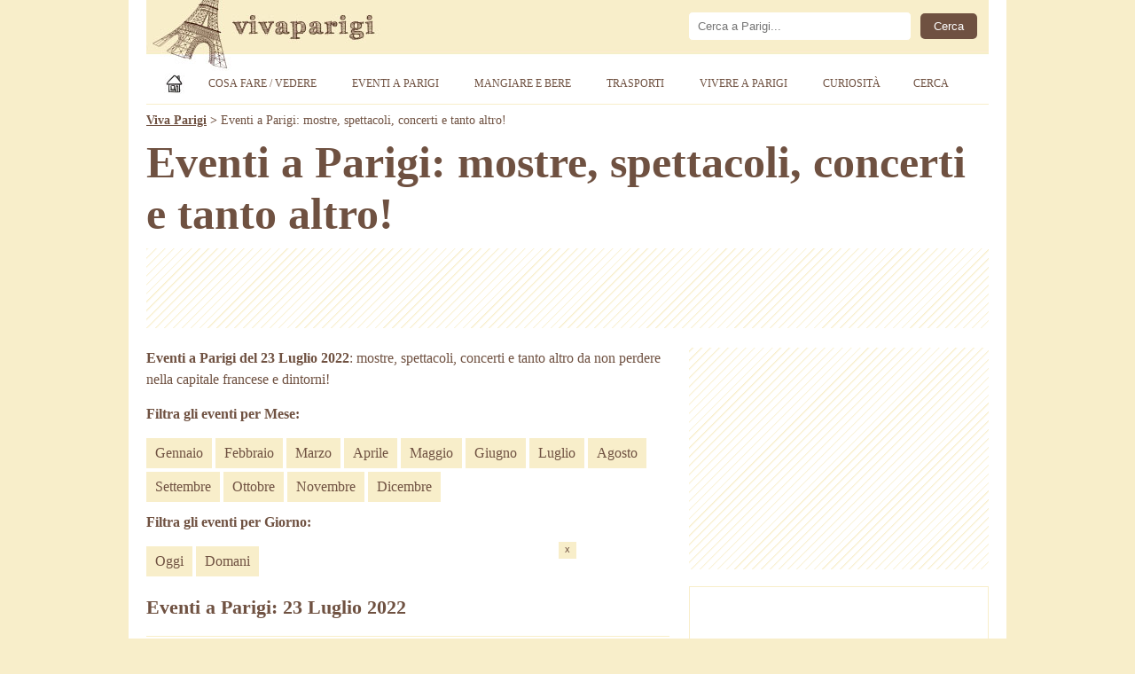

--- FILE ---
content_type: text/html; charset=UTF-8
request_url: https://www.vivaparigi.com/eventi-parigi/2022-07-23/
body_size: 11494
content:
<!doctype html><html lang="it-IT">

<head>

<title>Eventi a Parigi: mostre, spettacoli, concerti e tanto altro!   - 23 Luglio 2022  </title>

<meta charset="utf-8">
<meta name="viewport" content="width=device-width, initial-scale=1, shrink-to-fit=no">
<meta property="og:site_name" content="Viva Parigi">
<meta property="og:locale" content="it_IT">
<meta http-equiv="content-language" content="it">
<meta http-equiv="Content-Security-Policy" content="upgrade-insecure-requests">

<meta name="description" content="Eventi a Parigi: il meglio degli eventi in corso e in arrivo nella capitale francese. Scopri qui mostre, spettacoli, concerti e tanto altro da non perdere in città!">
<meta property="og:type" content="website">
<meta property="og:title" content="Eventi a Parigi: mostre, spettacoli, concerti e tanto altro!">
<meta property="og:description" content="Eventi a Parigi: il meglio degli eventi in corso e in arrivo nella capitale francese. Scopri qui mostre, spettacoli, concerti e tanto altro da non perdere in città!">
<meta property="og:url" content="https://www.vivaparigi.com/eventi-parigi/">
<meta property="og:image" content="https://www.vivaparigi.com/wp-content/themes/vivaparigi/img/viva-parigi-logo.jpg">
<meta property="og:image:secure_url" content="https://www.vivaparigi.com/wp-content/themes/vivaparigi/img/viva-parigi-logo.jpg">
<link rel="canonical" href="https://www.vivaparigi.com/eventi-parigi/">
<meta property="og:image:width" content="1200">
<meta property="og:image:height" content="712">
<meta property="fb:app_id" content="152342991501382">

<link rel="stylesheet" href="https://www.vivaparigi.com/wp-content/themes/vivaparigi/style.css" type="text/css">
<link rel="stylesheet" href="https://www.vivaparigi.com/wp-content/themes/vivaparigi/print.css" type="text/css" media="print">

<link rel="apple-touch-icon" sizes="180x180" href="/apple-touch-icon.png">
<link rel="apple-touch-icon-precomposed" href="/apple-touch-icon-precomposed.png">
<link rel="apple-touch-icon" sizes="120x120" href="/apple-touch-icon-120x120.png">
<link rel="apple-touch-icon-precomposed" sizes="120x120" href="/apple-touch-icon-120x120-precomposed.png">
<link rel="icon" type="image/png" href="/favicon-32x32.png" sizes="32x32">
<link rel="icon" type="image/png" href="/favicon-16x16.png" sizes="16x16">
<link rel="manifest" href="/site.webmanifest">
<link rel="mask-icon" href="/safari-pinned-tab.svg" color="#350f07">
<meta name="theme-color" content="#ffffff">

<script async src="https://pagead2.googlesyndication.com/pagead/js/adsbygoogle.js?client=ca-pub-1645354446327076" crossorigin="anonymous"></script>
<!-- Google tag (gtag.js) -->
<script async src="https://www.googletagmanager.com/gtag/js?id=G-CPJV0BF1QS"></script>
<script>
  window.dataLayer = window.dataLayer || [];
  function gtag(){dataLayer.push(arguments);}
  gtag('js', new Date());

  gtag('config', 'G-CPJV0BF1QS');
</script>

<meta name='robots' content='max-image-preview:large' />
<style id='wp-img-auto-sizes-contain-inline-css' type='text/css'>
img:is([sizes=auto i],[sizes^="auto," i]){contain-intrinsic-size:3000px 1500px}
/*# sourceURL=wp-img-auto-sizes-contain-inline-css */
</style>
<link rel='stylesheet' id='contact-form-7-css' href='https://www.vivaparigi.com/wp-content/plugins/contact-form-7/includes/css/styles.css?ver=6.1.4' type='text/css' media='all' />
<link rel='stylesheet' id='events-manager-css' href='https://www.vivaparigi.com/wp-content/plugins/events-manager/includes/css/events-manager.min.css?ver=7.2.3.1' type='text/css' media='all' />
<link rel='stylesheet' id='wp-postratings-css' href='https://www.vivaparigi.com/wp-content/plugins/wp-postratings/css/postratings-css.css?ver=1.91.2' type='text/css' media='all' />
<script type="text/javascript" src="https://www.vivaparigi.com/wp-includes/js/jquery/jquery.min.js?ver=3.7.1" id="jquery-core-js"></script>
<script type="text/javascript" src="https://www.vivaparigi.com/wp-includes/js/jquery/jquery-migrate.min.js?ver=3.4.1" id="jquery-migrate-js"></script>
<script type="text/javascript" id="events-manager-js-extra">
/* <![CDATA[ */
var EM = {"ajaxurl":"https://www.vivaparigi.com/wp-admin/admin-ajax.php","locationajaxurl":"https://www.vivaparigi.com/wp-admin/admin-ajax.php?action=locations_search","firstDay":"1","locale":"it","dateFormat":"yy-mm-dd","ui_css":"https://www.vivaparigi.com/wp-content/plugins/events-manager/includes/css/jquery-ui/build.min.css","show24hours":"1","is_ssl":"1","autocomplete_limit":"10","calendar":{"breakpoints":{"small":560,"medium":908,"large":false},"month_format":"M Y"},"phone":"","datepicker":{"format":"d/m/Y","locale":"it"},"search":{"breakpoints":{"small":650,"medium":850,"full":false}},"url":"https://www.vivaparigi.com/wp-content/plugins/events-manager","assets":{"input.em-uploader":{"js":{"em-uploader":{"url":"https://www.vivaparigi.com/wp-content/plugins/events-manager/includes/js/em-uploader.js?v=7.2.3.1","event":"em_uploader_ready"}}},".em-event-editor":{"js":{"event-editor":{"url":"https://www.vivaparigi.com/wp-content/plugins/events-manager/includes/js/events-manager-event-editor.js?v=7.2.3.1","event":"em_event_editor_ready"}},"css":{"event-editor":"https://www.vivaparigi.com/wp-content/plugins/events-manager/includes/css/events-manager-event-editor.min.css?v=7.2.3.1"}},".em-recurrence-sets, .em-timezone":{"js":{"luxon":{"url":"luxon/luxon.js?v=7.2.3.1","event":"em_luxon_ready"}}},".em-booking-form, #em-booking-form, .em-booking-recurring, .em-event-booking-form":{"js":{"em-bookings":{"url":"https://www.vivaparigi.com/wp-content/plugins/events-manager/includes/js/bookingsform.js?v=7.2.3.1","event":"em_booking_form_js_loaded"}}},"#em-opt-archetypes":{"js":{"archetypes":"https://www.vivaparigi.com/wp-content/plugins/events-manager/includes/js/admin-archetype-editor.js?v=7.2.3.1","archetypes_ms":"https://www.vivaparigi.com/wp-content/plugins/events-manager/includes/js/admin-archetypes.js?v=7.2.3.1","qs":"qs/qs.js?v=7.2.3.1"}}},"cached":"1","google_maps_api":"AIzaSyB0gIA6GQHOoBHmhCcT4H5CfzN2804VWI8","txt_search":"Cerca...","txt_searching":"Ricerca in corso...","txt_loading":"Caricamento in corso...","event_detach_warning":"Sei sicuro di voler scollegare questo evento ricorrente? Se si esegue questa operazione, questo sar\u00e0 indipendente dal modello di ricorrenza.","delete_recurrence_warning":"Sei sicuro di voler cancellare tutte le ricorrenze di questo evento? Tutti gli eventi saranno spostati nel cestino."};
//# sourceURL=events-manager-js-extra
/* ]]> */
</script>
<script type="text/javascript" src="https://www.vivaparigi.com/wp-content/plugins/events-manager/includes/js/events-manager.js?ver=7.2.3.1" id="events-manager-js"></script>
<script type="text/javascript" src="https://www.vivaparigi.com/wp-content/plugins/events-manager/includes/external/flatpickr/l10n/it.js?ver=7.2.3.1" id="em-flatpickr-localization-js"></script>
<link rel="https://api.w.org/" href="https://www.vivaparigi.com/wp-json/" /><link rel="alternate" title="JSON" type="application/json" href="https://www.vivaparigi.com/wp-json/wp/v2/pages/27" /><link rel="EditURI" type="application/rsd+xml" title="RSD" href="https://www.vivaparigi.com/xmlrpc.php?rsd" />
<meta name="generator" content="WordPress 6.9" />
<link rel='shortlink' href='https://www.vivaparigi.com/?p=27' />

<style id='global-styles-inline-css' type='text/css'>
:root{--wp--preset--aspect-ratio--square: 1;--wp--preset--aspect-ratio--4-3: 4/3;--wp--preset--aspect-ratio--3-4: 3/4;--wp--preset--aspect-ratio--3-2: 3/2;--wp--preset--aspect-ratio--2-3: 2/3;--wp--preset--aspect-ratio--16-9: 16/9;--wp--preset--aspect-ratio--9-16: 9/16;--wp--preset--color--black: #000000;--wp--preset--color--cyan-bluish-gray: #abb8c3;--wp--preset--color--white: #ffffff;--wp--preset--color--pale-pink: #f78da7;--wp--preset--color--vivid-red: #cf2e2e;--wp--preset--color--luminous-vivid-orange: #ff6900;--wp--preset--color--luminous-vivid-amber: #fcb900;--wp--preset--color--light-green-cyan: #7bdcb5;--wp--preset--color--vivid-green-cyan: #00d084;--wp--preset--color--pale-cyan-blue: #8ed1fc;--wp--preset--color--vivid-cyan-blue: #0693e3;--wp--preset--color--vivid-purple: #9b51e0;--wp--preset--gradient--vivid-cyan-blue-to-vivid-purple: linear-gradient(135deg,rgb(6,147,227) 0%,rgb(155,81,224) 100%);--wp--preset--gradient--light-green-cyan-to-vivid-green-cyan: linear-gradient(135deg,rgb(122,220,180) 0%,rgb(0,208,130) 100%);--wp--preset--gradient--luminous-vivid-amber-to-luminous-vivid-orange: linear-gradient(135deg,rgb(252,185,0) 0%,rgb(255,105,0) 100%);--wp--preset--gradient--luminous-vivid-orange-to-vivid-red: linear-gradient(135deg,rgb(255,105,0) 0%,rgb(207,46,46) 100%);--wp--preset--gradient--very-light-gray-to-cyan-bluish-gray: linear-gradient(135deg,rgb(238,238,238) 0%,rgb(169,184,195) 100%);--wp--preset--gradient--cool-to-warm-spectrum: linear-gradient(135deg,rgb(74,234,220) 0%,rgb(151,120,209) 20%,rgb(207,42,186) 40%,rgb(238,44,130) 60%,rgb(251,105,98) 80%,rgb(254,248,76) 100%);--wp--preset--gradient--blush-light-purple: linear-gradient(135deg,rgb(255,206,236) 0%,rgb(152,150,240) 100%);--wp--preset--gradient--blush-bordeaux: linear-gradient(135deg,rgb(254,205,165) 0%,rgb(254,45,45) 50%,rgb(107,0,62) 100%);--wp--preset--gradient--luminous-dusk: linear-gradient(135deg,rgb(255,203,112) 0%,rgb(199,81,192) 50%,rgb(65,88,208) 100%);--wp--preset--gradient--pale-ocean: linear-gradient(135deg,rgb(255,245,203) 0%,rgb(182,227,212) 50%,rgb(51,167,181) 100%);--wp--preset--gradient--electric-grass: linear-gradient(135deg,rgb(202,248,128) 0%,rgb(113,206,126) 100%);--wp--preset--gradient--midnight: linear-gradient(135deg,rgb(2,3,129) 0%,rgb(40,116,252) 100%);--wp--preset--font-size--small: 13px;--wp--preset--font-size--medium: 20px;--wp--preset--font-size--large: 36px;--wp--preset--font-size--x-large: 42px;--wp--preset--spacing--20: 0.44rem;--wp--preset--spacing--30: 0.67rem;--wp--preset--spacing--40: 1rem;--wp--preset--spacing--50: 1.5rem;--wp--preset--spacing--60: 2.25rem;--wp--preset--spacing--70: 3.38rem;--wp--preset--spacing--80: 5.06rem;--wp--preset--shadow--natural: 6px 6px 9px rgba(0, 0, 0, 0.2);--wp--preset--shadow--deep: 12px 12px 50px rgba(0, 0, 0, 0.4);--wp--preset--shadow--sharp: 6px 6px 0px rgba(0, 0, 0, 0.2);--wp--preset--shadow--outlined: 6px 6px 0px -3px rgb(255, 255, 255), 6px 6px rgb(0, 0, 0);--wp--preset--shadow--crisp: 6px 6px 0px rgb(0, 0, 0);}:where(.is-layout-flex){gap: 0.5em;}:where(.is-layout-grid){gap: 0.5em;}body .is-layout-flex{display: flex;}.is-layout-flex{flex-wrap: wrap;align-items: center;}.is-layout-flex > :is(*, div){margin: 0;}body .is-layout-grid{display: grid;}.is-layout-grid > :is(*, div){margin: 0;}:where(.wp-block-columns.is-layout-flex){gap: 2em;}:where(.wp-block-columns.is-layout-grid){gap: 2em;}:where(.wp-block-post-template.is-layout-flex){gap: 1.25em;}:where(.wp-block-post-template.is-layout-grid){gap: 1.25em;}.has-black-color{color: var(--wp--preset--color--black) !important;}.has-cyan-bluish-gray-color{color: var(--wp--preset--color--cyan-bluish-gray) !important;}.has-white-color{color: var(--wp--preset--color--white) !important;}.has-pale-pink-color{color: var(--wp--preset--color--pale-pink) !important;}.has-vivid-red-color{color: var(--wp--preset--color--vivid-red) !important;}.has-luminous-vivid-orange-color{color: var(--wp--preset--color--luminous-vivid-orange) !important;}.has-luminous-vivid-amber-color{color: var(--wp--preset--color--luminous-vivid-amber) !important;}.has-light-green-cyan-color{color: var(--wp--preset--color--light-green-cyan) !important;}.has-vivid-green-cyan-color{color: var(--wp--preset--color--vivid-green-cyan) !important;}.has-pale-cyan-blue-color{color: var(--wp--preset--color--pale-cyan-blue) !important;}.has-vivid-cyan-blue-color{color: var(--wp--preset--color--vivid-cyan-blue) !important;}.has-vivid-purple-color{color: var(--wp--preset--color--vivid-purple) !important;}.has-black-background-color{background-color: var(--wp--preset--color--black) !important;}.has-cyan-bluish-gray-background-color{background-color: var(--wp--preset--color--cyan-bluish-gray) !important;}.has-white-background-color{background-color: var(--wp--preset--color--white) !important;}.has-pale-pink-background-color{background-color: var(--wp--preset--color--pale-pink) !important;}.has-vivid-red-background-color{background-color: var(--wp--preset--color--vivid-red) !important;}.has-luminous-vivid-orange-background-color{background-color: var(--wp--preset--color--luminous-vivid-orange) !important;}.has-luminous-vivid-amber-background-color{background-color: var(--wp--preset--color--luminous-vivid-amber) !important;}.has-light-green-cyan-background-color{background-color: var(--wp--preset--color--light-green-cyan) !important;}.has-vivid-green-cyan-background-color{background-color: var(--wp--preset--color--vivid-green-cyan) !important;}.has-pale-cyan-blue-background-color{background-color: var(--wp--preset--color--pale-cyan-blue) !important;}.has-vivid-cyan-blue-background-color{background-color: var(--wp--preset--color--vivid-cyan-blue) !important;}.has-vivid-purple-background-color{background-color: var(--wp--preset--color--vivid-purple) !important;}.has-black-border-color{border-color: var(--wp--preset--color--black) !important;}.has-cyan-bluish-gray-border-color{border-color: var(--wp--preset--color--cyan-bluish-gray) !important;}.has-white-border-color{border-color: var(--wp--preset--color--white) !important;}.has-pale-pink-border-color{border-color: var(--wp--preset--color--pale-pink) !important;}.has-vivid-red-border-color{border-color: var(--wp--preset--color--vivid-red) !important;}.has-luminous-vivid-orange-border-color{border-color: var(--wp--preset--color--luminous-vivid-orange) !important;}.has-luminous-vivid-amber-border-color{border-color: var(--wp--preset--color--luminous-vivid-amber) !important;}.has-light-green-cyan-border-color{border-color: var(--wp--preset--color--light-green-cyan) !important;}.has-vivid-green-cyan-border-color{border-color: var(--wp--preset--color--vivid-green-cyan) !important;}.has-pale-cyan-blue-border-color{border-color: var(--wp--preset--color--pale-cyan-blue) !important;}.has-vivid-cyan-blue-border-color{border-color: var(--wp--preset--color--vivid-cyan-blue) !important;}.has-vivid-purple-border-color{border-color: var(--wp--preset--color--vivid-purple) !important;}.has-vivid-cyan-blue-to-vivid-purple-gradient-background{background: var(--wp--preset--gradient--vivid-cyan-blue-to-vivid-purple) !important;}.has-light-green-cyan-to-vivid-green-cyan-gradient-background{background: var(--wp--preset--gradient--light-green-cyan-to-vivid-green-cyan) !important;}.has-luminous-vivid-amber-to-luminous-vivid-orange-gradient-background{background: var(--wp--preset--gradient--luminous-vivid-amber-to-luminous-vivid-orange) !important;}.has-luminous-vivid-orange-to-vivid-red-gradient-background{background: var(--wp--preset--gradient--luminous-vivid-orange-to-vivid-red) !important;}.has-very-light-gray-to-cyan-bluish-gray-gradient-background{background: var(--wp--preset--gradient--very-light-gray-to-cyan-bluish-gray) !important;}.has-cool-to-warm-spectrum-gradient-background{background: var(--wp--preset--gradient--cool-to-warm-spectrum) !important;}.has-blush-light-purple-gradient-background{background: var(--wp--preset--gradient--blush-light-purple) !important;}.has-blush-bordeaux-gradient-background{background: var(--wp--preset--gradient--blush-bordeaux) !important;}.has-luminous-dusk-gradient-background{background: var(--wp--preset--gradient--luminous-dusk) !important;}.has-pale-ocean-gradient-background{background: var(--wp--preset--gradient--pale-ocean) !important;}.has-electric-grass-gradient-background{background: var(--wp--preset--gradient--electric-grass) !important;}.has-midnight-gradient-background{background: var(--wp--preset--gradient--midnight) !important;}.has-small-font-size{font-size: var(--wp--preset--font-size--small) !important;}.has-medium-font-size{font-size: var(--wp--preset--font-size--medium) !important;}.has-large-font-size{font-size: var(--wp--preset--font-size--large) !important;}.has-x-large-font-size{font-size: var(--wp--preset--font-size--x-large) !important;}
/*# sourceURL=global-styles-inline-css */
</style>
</head>

<body class="wp-singular page-template-default page page-id-27 page-parent wp-theme-vivaparigi metaslider-plugin">

<div class="container">
<div class="containerin">

<div id="header">
<div id="logo"><h1><a href="https://www.vivaparigi.com" title="Viva Parigi - La guida turistica degli Italiani a Parigi"></a></h1>
<div class="headerpub"><div id="cerca">
<form role="search" method="get" id="searchform" action="https://www.vivaparigi.com/">
<div>
<input type="text" value="" name="s" id="s" placeholder="Cerca a Parigi..." aria-label="Cerca" /><input type="submit" id="searchsubmit" value="Cerca" />
</div>
</form> 
</div></div>
</div>

<div class="topnav" id="myTopnav">
	<a href="https://www.vivaparigi.com" title="Viva Parigi" class="home"><span>Home</span></a>
	<div class="dropdown">
		<button class="dropbtn">Cosa Fare / Vedere</button>
		<div class="dropdown-content dropdown-duecolonne">
			<a href="https://www.vivaparigi.com/parigi/cosa-fare-vedere/" title="Parigi: Cosa fare e vedere"><strong>Cosa fare/vedere (TUTTI)</strong></a>
			<a href="https://www.vivaparigi.com/parigi/cosa-fare-vedere/cabaret-di-parigi/" title="Cabaret di Parigi">Cabaret di Parigi</a>
			<a href="https://www.vivaparigi.com/parigi/cosa-fare-vedere/principali-attrazioni-di-parigi/" title="Principali attrazioni di Parigi"><strong>Principali attrazioni di Parigi</strong></a>
			<a href="https://www.vivaparigi.com/parigi/cosa-fare-vedere/uscire-la-sera/" title="Uscire la sera">Uscire la sera</a>
			<a href="https://www.vivaparigi.com/parigi/cosa-fare-vedere/cosa-fare-vedere-gratis/" title="Cosa fare/vedere gratis"><strong>Cosa fare/vedere gratis</strong></a>
			<a href="https://www.vivaparigi.com/parigi/cosa-fare-vedere/piazze-di-parigi/" title="Piazze di Parigi">Piazze di Parigi</a>
			<a href="https://www.vivaparigi.com/parigi/cosa-fare-vedere/musei-di-parigi/" title="Musei di Parigi"><strong>Musei di Parigi</strong></a>
			<a href="https://www.vivaparigi.com/parigi/cosa-fare-vedere/quartieri-di-parigi/" title="Quartieri di Parigi">Quartieri di Parigi</a>
			<a href="https://www.vivaparigi.com/parigi/cosa-fare-vedere/monumenti-di-parigi/" title="Monumenti di Parigi"><strong>Monumenti di Parigi</strong></a>
			<a href="https://www.vivaparigi.com/parigi/cosa-fare-vedere/shopping-a-parigi/" title="Shopping (negozi, mercatini, ...) a Parigi">Shopping (negozi, mercatini, ...) a Parigi</a>
			<a href="https://www.vivaparigi.com/parigi/cosa-fare-vedere/chiese-di-parigi/" title="Chiese di Parigi"><strong>Chiese di Parigi</strong></a>
			<a href="https://www.vivaparigi.com/parigi/cosa-fare-vedere/cimiteri-di-parigi/" title="Cimiteri di Parigi">Cimiteri di Parigi</a>
			<a href="https://www.vivaparigi.com/parigi/cosa-fare-vedere/parchi-di-parigi/" title="Parchi e giardini di Parigi">Parchi e giardini di Parigi</a>
			<a href="https://www.vivaparigi.com/parigi/cosa-fare-vedere/dintorni-di-parigi/" title="Dintorni di Parigi">Dintorni di Parigi</a>
			<a href="https://www.vivaparigi.com/parigi/cosa-fare-vedere/parchi-di-divertimento-in-francia/" title="Parchi di divertimento in Francia">Parchi di divertimento in Francia</a>
			<a href="https://www.vivaparigi.com/parigi/cosa-fare-vedere/capodanno-a-parigi/" title="Capodanno a Parigi"><strong>Capodanno a Parigi</strong></a>
			<a href="https://www.vivaparigi.com/parigi/cosa-fare-vedere/cosa-fare-vedere-in-francia/" title="Cosa fare/vedere in Francia">Cosa fare/vedere in Francia</a>
			<a href="https://www.vivaparigi.com/parigi/cosa-fare-vedere/natale-a-parigi/" title="Natale a Parigi"><strong>Natale a Parigi</strong></a>
			<a href="https://www.vivaparigi.com/parigi/cosa-fare-vedere/parigi-romantica/" title="San Valentino: Parigi romantica">San Valentino: Parigi romantica</a>
		</div>
	</div>
	<div class="dropdown">
		<button class="dropbtn">Eventi a Parigi</button>
		<div class="dropdown-content">
			<a href="https://www.vivaparigi.com/eventi-parigi/" title="Eventi a Parigi: mostre, concerti, spettacoli..."><strong>Eventi a Parigi (TUTTI)</strong></a>
			<a href="https://www.vivaparigi.com/eventi-parigi-oggi/" title="Eventi a Parigi: Oggi">Eventi a Parigi: Oggi</a>
			<a href="https://www.vivaparigi.com/eventi-parigi-domani/" title="Eventi a Parigi: Domani">Eventi a Parigi: Domani</a>
			<a href="https://www.vivaparigi.com/eventi-parigi-gennaio/" title="Eventi a Parigi: Gennaio 2026">Eventi a Parigi: Gennaio</a>																																				<a href="https://www.vivaparigi.com/eventi/parigi/mostre/" title="Mostre a Parigi">Mostre a Parigi</a>
		</div>
	</div>
	<div class="dropdown">
		<button class="dropbtn">Mangiare e Bere</button>
		<div class="dropdown-content">
			<a href="https://www.vivaparigi.com/parigi/mangiare-e-bere/" title="Parigi: Mangiare e Bere"><strong>Mangiare e Bere (TUTTI)</strong></a>
			<a href="https://www.vivaparigi.com/parigi/mangiare-e-bere/ristoranti-a-parigi/" title="Ristoranti a Parigi">Ristoranti a Parigi</a>
		</div>
	</div>
	<div class="dropdown">
		<button class="dropbtn">Trasporti</button>
		<div class="dropdown-content">
			<a href="https://www.vivaparigi.com/parigi/trasporti/" title="Parigi: Trasporti"><strong>Trasporti (TUTTI)</strong></a>
			<a href="https://www.vivaparigi.com/parigi/trasporti/aerei-treni-bus-internazionali/" title="Aerei, treni e bus internazionali">Aerei, treni e bus internazionali</a>
			<a href="https://www.vivaparigi.com/parigi/trasporti/metro-bus-rer-taxi-tram/" title="Metro, bus, RER, taxi e tram">Metro, bus, RER, taxi e tram</a>
			<a href="https://www.vivaparigi.com/parigi/trasporti/bicicletta/" title="Bicicletta">Bicicletta</a>			
		</div>
	</div>
	<div class="dropdown">
		<button class="dropbtn">Vivere a Parigi</button>
		<div class="dropdown-content">
			<a href="https://www.vivaparigi.com/parigi/vivere-a-parigi/" title="Vivere a Parigi"><strong>Vivere a Parigi (TUTTI)</strong></a>
			<a href="https://www.vivaparigi.com/parigi/vivere-a-parigi/abitazione/" title="Casa">Casa</a>
			<a href="https://www.vivaparigi.com/parigi/vivere-a-parigi/lavoro/" title="Lavoro">Lavoro</a>
			<a href="https://www.vivaparigi.com/parigi/vivere-a-parigi/salute/" title="Salute">Salute</a>
			<a href="https://www.vivaparigi.com/parigi/vivere-a-parigi/burocrazia/" title="Burocrazia">Burocrazia</a>
		</div>
	</div>
	<div class="dropdown">
		<button class="dropbtn">Curiosità</button>
		<div class="dropdown-content">
			<a href="https://www.vivaparigi.com/parigi/curiosita/" title="Curiosità"><strong>Curiosità (TUTTI)</strong></a>
			<a href="https://www.vivaparigi.com/parigi/fotografie/" title="Fotografie">Fotografie</a>
			<a href="https://www.vivaparigi.com/parigi/video/" title="Video">Video</a>
			<a href="https://www.vivaparigi.com/parigi/curiosita/film/" title="Film">Film</a>
			<a href="https://www.vivaparigi.com/parigi/curiosita/frasi-e-citazioni/" title="Frasi e citazioni">Frasi e citazioni</a>
			<a href="https://www.vivaparigi.com/parigi/curiosita/musica-francese/" title="Musica Francese">Musica Francese</a>
		</div>
	</div>
	
	<a href="https://www.vivaparigi.com/cerca/" title="Cerca su Viva Parigi" class="nomobile">Cerca</a>
	<span class="icon" onclick="myFunction()">&#9776;</span>
</div>


</div><!--/header-->

<div class="breadcrumbs">
    <span property="itemListElement" typeof="ListItem"><a property="item" typeof="WebPage" title="Viva Parigi" href="https://www.vivaparigi.com" class="home" ><span property="name">Viva Parigi</span></a><meta property="position" content="1"></span> &gt; <span property="itemListElement" typeof="ListItem"><span property="name" class="post post-page current-item">Eventi a Parigi: mostre, spettacoli, concerti e tanto altro!</span><meta property="url" content="https://www.vivaparigi.com/eventi-parigi/"><meta property="position" content="2"></span></div>
 

<div id="maincontent">

<h1>Eventi a Parigi: mostre, spettacoli, concerti e tanto altro!</h1>

<div id="pagetoppost"><div id="pagetoppostin">

<style>
@media(max-width: 969px) { .bannertopads { min-width: 300px; max-width: 969px; width:100%; display:inline-block; height: 280px; } }
@media(min-width: 970px) { .bannertopads { min-width: 768px; max-width: 950px; width:100%; display:inline-block; height: 90px; } }
</style>
<!-- VivaParigi Top -->
<ins class="adsbygoogle bannertopads"
     style="display:inline-block"
	 data-full-width-responsive="true"
     data-ad-client="ca-pub-1645354446327076"
     data-ad-slot="9472390144"></ins>
<script>
(adsbygoogle = window.adsbygoogle || []).push({});
</script>

</div></div><div class="pagecontent">



<div class="testo"><div id="em-wrapper">
<div class="em-view-container" id="em-view-2" data-view="list">
<div class="em-list em-events-list" id="em-events-list-2" data-view-id="2">
	<strong>Eventi a Parigi del 23 Luglio 2022</strong>: mostre, spettacoli, concerti e tanto altro da non perdere nella capitale francese e dintorni!</p>
<div class="filtri-eventi">
<p><strong>Filtra gli eventi per Mese:</strong></p>
<ul>
<li><a href="https://www.vivaparigi.com/eventi-parigi-gennaio/">Gennaio</a></li>
<li><a href="https://www.vivaparigi.com/eventi-parigi-febbraio/">Febbraio</a></li>
<li><a href="https://www.vivaparigi.com/eventi-parigi-marzo/">Marzo</a></li>
<li><a href="https://www.vivaparigi.com/eventi-parigi-aprile/">Aprile</a></li>
<li><a href="https://www.vivaparigi.com/eventi-parigi-maggio/">Maggio</a></li>
<li><a href="https://www.vivaparigi.com/eventi-parigi-giugno/">Giugno</a></li>
<li><a href="https://www.vivaparigi.com/eventi-parigi-luglio/">Luglio</a></li>
<li><a href="https://www.vivaparigi.com/eventi-parigi-agosto/">Agosto</a></li>
<li><a href="https://www.vivaparigi.com/eventi-parigi-settembre/">Settembre</a></li>
<li><a href="https://www.vivaparigi.com/eventi-parigi-ottobre/">Ottobre</a></li>
<li><a href="https://www.vivaparigi.com/eventi-parigi-novembre/">Novembre</a></li>
<li><a href="https://www.vivaparigi.com/eventi-parigi-dicembre/">Dicembre</a></li>
</ul>
<p><strong>Filtra gli eventi per Giorno:</strong></p>
<ul>
<li><a href="https://www.vivaparigi.com/eventi-parigi-oggi/">Oggi</a></li>
<li><a href="https://www.vivaparigi.com/eventi-parigi-domani/">Domani</a></li>
</ul>
</div>
<table cellpadding="0" cellspacing="0" class="events-table">
<thead>
<tr>
<th class="event-description">
<h2>Eventi a Parigi: 23 Luglio 2022</h2>
</th>
</tr>
</thead>
<tbody>
<tr>
<td>
<div class="eventlist-1"><a href="https://www.vivaparigi.com/eventi-parigi/theatre-emotions-mostra-parigi-2022/" title="&#8220;Le Théâtre des émotions&#8221; in mostra al Museo Marmottan Monet di Parigi"><img decoding="async" width="226" height="134" src="https://www.vivaparigi.com/wp-content/uploads/2022/04/theatre-emotions-mostra-parigi-2022.jpg" class="attachment-226x143 size-226x143 wp-post-image" alt="&quot;Le Théâtre des émotions&quot; in mostra al Museo Marmottan Monet di Parigi" srcset="https://www.vivaparigi.com/wp-content/uploads/2022/04/theatre-emotions-mostra-parigi-2022.jpg 1200w, https://www.vivaparigi.com/wp-content/uploads/2022/04/theatre-emotions-mostra-parigi-2022-180x107.jpg 180w, https://www.vivaparigi.com/wp-content/uploads/2022/04/theatre-emotions-mostra-parigi-2022-590x350.jpg 590w, https://www.vivaparigi.com/wp-content/uploads/2022/04/theatre-emotions-mostra-parigi-2022-105x62.jpg 105w, https://www.vivaparigi.com/wp-content/uploads/2022/04/theatre-emotions-mostra-parigi-2022-768x456.jpg 768w" sizes="(max-width: 226px) 100vw, 226px" /></a></div>
<div class="eventlist-2">
<ul class="event-categories">
<li><a href="https://www.vivaparigi.com/eventi/parigi/mostre/">Mostre</a></li>
</ul>
<p></p>
<h3><a href="https://www.vivaparigi.com/eventi-parigi/theatre-emotions-mostra-parigi-2022/">&quot;Le Théâtre des émotions&quot; in mostra al Museo Marmottan Monet di Parigi</a></h3>
<p><span class="lista-data"><b>13 Aprile 2022 - 21 Agosto 2022</b></span><br />
<span class="lista-orario">Orario:  10:00 - 18:00</span></p>
<p><span class="lista-luogo"><i>Museo Marmottan Monet</span></i></span><br />
<span class="evento-indirizzo">2, rue Louis Boilly</span> - <span class="evento-citta">Parigi</span><br />

</div>
</td>
</tr>
<tr>
<td>
<div class="eventlist-1"><a href="https://www.vivaparigi.com/eventi-parigi/machu-picchu-mostra-parigi-2022/" title="&#8220;Machu Picchu e i tesori del Perù&#8221; in mostra a Parigi"><img decoding="async" width="226" height="134" src="https://www.vivaparigi.com/wp-content/uploads/2022/04/machu-picchu-mostra-parigi-2022.jpg" class="attachment-226x143 size-226x143 wp-post-image" alt="&quot;Machu Picchu e i tesori del Perù&quot; in mostra a Parigi" srcset="https://www.vivaparigi.com/wp-content/uploads/2022/04/machu-picchu-mostra-parigi-2022.jpg 1200w, https://www.vivaparigi.com/wp-content/uploads/2022/04/machu-picchu-mostra-parigi-2022-180x107.jpg 180w, https://www.vivaparigi.com/wp-content/uploads/2022/04/machu-picchu-mostra-parigi-2022-590x350.jpg 590w, https://www.vivaparigi.com/wp-content/uploads/2022/04/machu-picchu-mostra-parigi-2022-105x62.jpg 105w, https://www.vivaparigi.com/wp-content/uploads/2022/04/machu-picchu-mostra-parigi-2022-768x456.jpg 768w" sizes="(max-width: 226px) 100vw, 226px" /></a></div>
<div class="eventlist-2">
<ul class="event-categories">
<li><a href="https://www.vivaparigi.com/eventi/parigi/mostre/">Mostre</a></li>
</ul>
<p></p>
<h3><a href="https://www.vivaparigi.com/eventi-parigi/machu-picchu-mostra-parigi-2022/">&quot;Machu Picchu e i tesori del Perù&quot; in mostra a Parigi</a></h3>
<p><span class="lista-data"><b>16 Aprile 2022 - 4 Settembre 2022</b></span><br />
<span class="lista-orario">Orario:  10:00 - 19:00</span></p>
<p><span class="lista-luogo"><i>Cité de l&#8217;architecture et du patrimoine</span></i></span><br />
<span class="evento-indirizzo">1, place du Trocadéro et du 11 novembre</span> - <span class="evento-citta">Parigi</span><br />

</div>
</td>
</tr>
<tr>
<td>
<div class="eventlist-1"><a href="https://www.vivaparigi.com/eventi-parigi/allemagne-mostra-parigi-2022/" title="&#8220;Allemagne&#8221; in mostra al Centre Pompidou di Parigi"><img decoding="async" width="226" height="134" src="https://www.vivaparigi.com/wp-content/uploads/2022/04/allemagne-mostra-parigi-2022.jpg" class="attachment-226x143 size-226x143 wp-post-image" alt="&quot;Allemagne&quot; in mostra al Centre Pompidou di Parigi" srcset="https://www.vivaparigi.com/wp-content/uploads/2022/04/allemagne-mostra-parigi-2022.jpg 1200w, https://www.vivaparigi.com/wp-content/uploads/2022/04/allemagne-mostra-parigi-2022-180x107.jpg 180w, https://www.vivaparigi.com/wp-content/uploads/2022/04/allemagne-mostra-parigi-2022-590x350.jpg 590w, https://www.vivaparigi.com/wp-content/uploads/2022/04/allemagne-mostra-parigi-2022-105x62.jpg 105w, https://www.vivaparigi.com/wp-content/uploads/2022/04/allemagne-mostra-parigi-2022-768x456.jpg 768w" sizes="(max-width: 226px) 100vw, 226px" /></a></div>
<div class="eventlist-2">
<ul class="event-categories">
<li><a href="https://www.vivaparigi.com/eventi/parigi/mostre/">Mostre</a></li>
</ul>
<p></p>
<h3><a href="https://www.vivaparigi.com/eventi-parigi/allemagne-mostra-parigi-2022/">&quot;Allemagne&quot; in mostra al Centre Pompidou di Parigi</a></h3>
<p><span class="lista-data"><b>11 Maggio 2022 - 5 Settembre 2022</b></span><br />
<span class="lista-orario">Orario:  11:00 - 21:00</span></p>
<p><span class="lista-luogo"><i>Centre Georges Pompidou</span></i></span><br />
<span class="evento-indirizzo">Place Beaubourg</span> - <span class="evento-citta">Parigi</span><br />

</div>
</td>
</tr>
<tr>
<td>
<div class="eventlist-1"><a href="https://www.vivaparigi.com/eventi-parigi/temps-dinosaures-mostra-parigi-2022/" title="&#8220;Le Temps des dinosaures&#8221; in mostra al Parc des Expositions di Parigi"><img loading="lazy" decoding="async" width="226" height="134" src="https://www.vivaparigi.com/wp-content/uploads/2022/07/temps-dinosaures-mostra-parigi-2022.jpg" class="attachment-226x143 size-226x143 wp-post-image" alt="&quot;Le Temps des dinosaures&quot; in mostra al Parc des Expositions di Parigi" srcset="https://www.vivaparigi.com/wp-content/uploads/2022/07/temps-dinosaures-mostra-parigi-2022.jpg 1200w, https://www.vivaparigi.com/wp-content/uploads/2022/07/temps-dinosaures-mostra-parigi-2022-180x107.jpg 180w, https://www.vivaparigi.com/wp-content/uploads/2022/07/temps-dinosaures-mostra-parigi-2022-590x350.jpg 590w, https://www.vivaparigi.com/wp-content/uploads/2022/07/temps-dinosaures-mostra-parigi-2022-105x62.jpg 105w, https://www.vivaparigi.com/wp-content/uploads/2022/07/temps-dinosaures-mostra-parigi-2022-768x456.jpg 768w" sizes="auto, (max-width: 226px) 100vw, 226px" /></a></div>
<div class="eventlist-2">
<ul class="event-categories">
<li><a href="https://www.vivaparigi.com/eventi/parigi/mostre/">Mostre</a></li>
</ul>
<p></p>
<h3><a href="https://www.vivaparigi.com/eventi-parigi/temps-dinosaures-mostra-parigi-2022/">&quot;Le Temps des dinosaures&quot; in mostra al Parc des Expositions di Parigi</a></h3>
<p><span class="lista-data"><b>25 Maggio 2022 - 28 Agosto 2022</b></span><br />
<span class="lista-orario">Orario:  10:00 - 19:00</span></p>
<p><span class="lista-luogo"><i>Parco delle Esposizioni &#8211; Porte de Versailles</span></i></span><br />
<span class="evento-indirizzo">1, place de la Porte de Versailles</span> - <span class="evento-citta">Parigi</span><br />

</div>
</td>
</tr>
<tr>
<td>
<div class="eventlist-1"><a href="https://www.vivaparigi.com/eventi-parigi/paris-plages-2022/" title="Paris Plages 2022: spiaggia, sport e divertimento a Parigi"><img loading="lazy" decoding="async" width="226" height="134" src="https://www.vivaparigi.com/wp-content/uploads/2022/07/paris-plages-2022.jpg" class="attachment-226x143 size-226x143 wp-post-image" alt="Paris Plages 2022: spiaggia, sport e divertimento a Parigi" srcset="https://www.vivaparigi.com/wp-content/uploads/2022/07/paris-plages-2022.jpg 1200w, https://www.vivaparigi.com/wp-content/uploads/2022/07/paris-plages-2022-180x107.jpg 180w, https://www.vivaparigi.com/wp-content/uploads/2022/07/paris-plages-2022-590x350.jpg 590w, https://www.vivaparigi.com/wp-content/uploads/2022/07/paris-plages-2022-105x62.jpg 105w, https://www.vivaparigi.com/wp-content/uploads/2022/07/paris-plages-2022-768x456.jpg 768w" sizes="auto, (max-width: 226px) 100vw, 226px" /></a></div>
<div class="eventlist-2">
<ul class="event-categories">
<li><a href="https://www.vivaparigi.com/eventi/parigi/divertimento/">Divertimento</a></li>
</ul>
<p></p>
<h3><a href="https://www.vivaparigi.com/eventi-parigi/paris-plages-2022/">Paris Plages 2022: spiaggia, sport e divertimento a Parigi</a></h3>
<p><span class="lista-data"><b>9 Luglio 2022 - 21 Agosto 2022</b></span><br />
<span class="lista-orario">Orario:  00:00 - 23:59</span></p>
<p><span class="lista-luogo"><i>Diversi luoghi in Parigi</span></i></span><br />
<span class="evento-indirizzo">Parigi</span> - <span class="evento-citta">Parigi</span><br />

</div>
</td>
</tr>
</tbody>
</table></div>
</div>
</div>
</div>

<div  style="float:left; width:100%; padding-bottom:40px;">
<style>
@media(max-width: 969px) { .bannerbottom { max-width: 590px; width:100%; display:inline-block; height: 600px; } }
@media(min-width: 970px) { .bannerbottom { width: 590px; min-height: 165px; max-height: 354px; } }
</style>
<ins class="adsbygoogle bannerbottom"
     style="display:block"
     data-ad-format="autorelaxed"
     data-ad-client="ca-pub-1645354446327076"
     data-ad-slot="5707630326"></ins>
<script>
     (adsbygoogle = window.adsbygoogle || []).push({});
</script>
</div>
<div class="edipostlink"></div>


<div class="sidebottom">


</div>
</div><!--/pagecontent-->

<div class="pagesideright">

<div style="float: right; width:100%; margin-bottom:15px;"><style>
@media(max-width: 969px) { .bannercolads { min-width: 300px; max-width: 969px; width:100%; display:inline-block;} }
@media(min-width: 970px) { .bannercolads { width: 300px; width:100%; display:inline-block; min-height: 250px; } }
</style>
<!-- VivaParigi Colonna -->
<ins class="adsbygoogle bannercolads"
     style="display:inline-block"
	 data-full-width-responsive="true"
     data-ad-client="ca-pub-1645354446327076"
     data-ad-slot="9967853272"></ins>
<script>
(adsbygoogle = window.adsbygoogle || []).push({});
</script>
</div>

<div class="fb_blocco">
<iframe src="https://www.facebook.com/plugins/page.php?href=https%3A%2F%2Fwww.facebook.com%2Fvivaparigi%2F&tabs&width=336&height=130&small_header=false&adapt_container_width=true&hide_cover=false&show_facepile=true&appId=583985211809336" width="336" height="130" style="border:none;overflow:hidden" scrolling="no" frameborder="0" allowfullscreen="true" allow="autoplay; clipboard-write; encrypted-media; picture-in-picture; web-share" title="Facebook"></iframe>
</div>
<div id="block-4" class="widget widget_block"><div class="widget popular-posts wpp-ajax"><h2>In Evidenza</h2>
<ul class="wpp-list wpp-list-with-thumbnails">
<li>
<a href="https://www.vivaparigi.com/cosa-vedere-marais/" title="Cosa vedere nel Marais: le 10 attrazioni assolutamente da non perdere"><img width="590" height="350" src="https://www.vivaparigi.com/wp-content/uploads/2022/02/cosa-vedere-marais-590x350.jpg" class="img-fluid wp-post-image" alt="Cosa vedere nel Marais" decoding="async" loading="lazy" srcset="https://www.vivaparigi.com/wp-content/uploads/2022/02/cosa-vedere-marais-590x350.jpg 590w, https://www.vivaparigi.com/wp-content/uploads/2022/02/cosa-vedere-marais-180x107.jpg 180w, https://www.vivaparigi.com/wp-content/uploads/2022/02/cosa-vedere-marais-105x62.jpg 105w, https://www.vivaparigi.com/wp-content/uploads/2022/02/cosa-vedere-marais-768x456.jpg 768w, https://www.vivaparigi.com/wp-content/uploads/2022/02/cosa-vedere-marais.jpg 1200w, https://www.vivaparigi.com/wp-content/uploads/2022/02/cosa-vedere-marais-300x178.jpg 300w" sizes="auto, (max-width: 590px) 100vw, 590px" /></a>
<a href="https://www.vivaparigi.com/cosa-vedere-marais/" title="Cosa vedere nel Marais: le 10 attrazioni assolutamente da non perdere">Cosa vedere nel Marais: le 10 attrazioni assolutamente da non perdere</a>
</li>
<li>
<a href="https://www.vivaparigi.com/caosa-vedere-quartiere-latino/" title="Le 10 cose da fare e vedere nel Quartiere Latino di Parigi"><img width="590" height="350" src="https://www.vivaparigi.com/wp-content/uploads/2022/03/caosa-vedere-quartiere-latino-590x350.jpg" class="img-fluid wp-post-image" alt="Cose da fare e vedere nel Quartiere Latino di Parigi" decoding="async" loading="lazy" srcset="https://www.vivaparigi.com/wp-content/uploads/2022/03/caosa-vedere-quartiere-latino-590x350.jpg 590w, https://www.vivaparigi.com/wp-content/uploads/2022/03/caosa-vedere-quartiere-latino-180x107.jpg 180w, https://www.vivaparigi.com/wp-content/uploads/2022/03/caosa-vedere-quartiere-latino-105x62.jpg 105w, https://www.vivaparigi.com/wp-content/uploads/2022/03/caosa-vedere-quartiere-latino-768x456.jpg 768w, https://www.vivaparigi.com/wp-content/uploads/2022/03/caosa-vedere-quartiere-latino.jpg 1200w, https://www.vivaparigi.com/wp-content/uploads/2022/03/caosa-vedere-quartiere-latino-300x178.jpg 300w" sizes="auto, (max-width: 590px) 100vw, 590px" /></a>
<a href="https://www.vivaparigi.com/caosa-vedere-quartiere-latino/" title="Le 10 cose da fare e vedere nel Quartiere Latino di Parigi">Le 10 cose da fare e vedere nel Quartiere Latino di Parigi</a>
</li>
<li>
<a href="https://www.vivaparigi.com/consigli-fondamentali-disneyland-parigi/" title="I 5 Consigli Fondamentali per visitare Disneyland Parigi"><img width="590" height="350" src="https://www.vivaparigi.com/wp-content/uploads/2016/01/disneyland-parigi-consigli.jpg" class="img-fluid wp-post-image" alt="" decoding="async" loading="lazy" srcset="https://www.vivaparigi.com/wp-content/uploads/2016/01/disneyland-parigi-consigli.jpg 590w, https://www.vivaparigi.com/wp-content/uploads/2016/01/disneyland-parigi-consigli-105x62.jpg 105w, https://www.vivaparigi.com/wp-content/uploads/2016/01/disneyland-parigi-consigli-180x107.jpg 180w" sizes="auto, (max-width: 590px) 100vw, 590px" /></a>
<a href="https://www.vivaparigi.com/consigli-fondamentali-disneyland-parigi/" title="I 5 Consigli Fondamentali per visitare Disneyland Parigi">I 5 Consigli Fondamentali per visitare Disneyland Parigi</a>
</li>
</ul>
</div></div>

<div id="em_widget-4" class="widget widget_em_widget"><h3 class="widgettitle">Eventi a Parigi</h3><div class="em-list-widget em-events-widget"><ul><li>
<div class="widevent-1"><a href="https://www.vivaparigi.com/eventi-parigi/danser-mostra-parigi/" title="&#8220;Danser&#8221;, la nuova mostra della Cité des sciences et de l’industrie di Parigi"><img width="105" height="62" src="https://www.vivaparigi.com/wp-content/uploads/2024/07/danser-mostra-parigi-105x62.jpg" class="attachment-105x70 size-105x70 wp-post-image" alt="&quot;Danser&quot;, la nuova mostra della Cité des sciences et de l’industrie di Parigi" decoding="async" loading="lazy" srcset="https://www.vivaparigi.com/wp-content/uploads/2024/07/danser-mostra-parigi-105x62.jpg 105w, https://www.vivaparigi.com/wp-content/uploads/2024/07/danser-mostra-parigi-180x107.jpg 180w, https://www.vivaparigi.com/wp-content/uploads/2024/07/danser-mostra-parigi-590x350.jpg 590w, https://www.vivaparigi.com/wp-content/uploads/2024/07/danser-mostra-parigi-768x456.jpg 768w, https://www.vivaparigi.com/wp-content/uploads/2024/07/danser-mostra-parigi.jpg 1200w" sizes="auto, (max-width: 105px) 100vw, 105px" /></a></div>
<div class="widevent-2"><div><a href="https://www.vivaparigi.com/eventi-parigi/danser-mostra-parigi/">&quot;Danser&quot;, la nuova mostra della Cité des sciences et de l’industrie di Parigi</a></div>
<div style="font-weight: normal; font-size: 14px; margin-top: 2px; font-style: italic;">02/07/24 – 28/06/26</div>
</div>
</li><li>
<div class="widevent-1"><a href="https://www.vivaparigi.com/eventi-parigi/un-dimanche-en-italie-lappuntamento-con-il-cinema-italiano-a-parigi-del-2025-2026/" title="Un dimanche en Italie: l&#8217;appuntamento con il cinema italiano a Parigi del 2025/2026"><img width="105" height="62" src="https://www.vivaparigi.com/wp-content/uploads/2025/09/un-dimanche-en-italie-parigi-2025-2026-105x62.jpg" class="attachment-105x70 size-105x70 wp-post-image" alt="Un dimanche en Italie: l&#039;appuntamento con il cinema italiano a Parigi del 2025/2026" decoding="async" loading="lazy" srcset="https://www.vivaparigi.com/wp-content/uploads/2025/09/un-dimanche-en-italie-parigi-2025-2026-105x62.jpg 105w, https://www.vivaparigi.com/wp-content/uploads/2025/09/un-dimanche-en-italie-parigi-2025-2026-180x107.jpg 180w, https://www.vivaparigi.com/wp-content/uploads/2025/09/un-dimanche-en-italie-parigi-2025-2026-590x350.jpg 590w, https://www.vivaparigi.com/wp-content/uploads/2025/09/un-dimanche-en-italie-parigi-2025-2026-768x456.jpg 768w, https://www.vivaparigi.com/wp-content/uploads/2025/09/un-dimanche-en-italie-parigi-2025-2026.jpg 1200w" sizes="auto, (max-width: 105px) 100vw, 105px" /></a></div>
<div class="widevent-2"><div><a href="https://www.vivaparigi.com/eventi-parigi/un-dimanche-en-italie-lappuntamento-con-il-cinema-italiano-a-parigi-del-2025-2026/">Un dimanche en Italie: l&#039;appuntamento con il cinema italiano a Parigi del 2025/2026</a></div>
<div style="font-weight: normal; font-size: 14px; margin-top: 2px; font-style: italic;">07/09/25 – 21/06/26</div>
</div>
</li><li>
<div class="widevent-1"><a href="https://www.vivaparigi.com/eventi-parigi/lempire-du-sommeil-parigi-2026/" title="”L’empire du sommeil”: il fascino del sonno in mostra a Parigi"><img width="105" height="62" src="https://www.vivaparigi.com/wp-content/uploads/2026/01/lempire-du-sommeil-parigi-2026-105x62.jpg" class="attachment-105x70 size-105x70 wp-post-image" alt="”L’empire du sommeil”: il fascino del sonno in mostra a Parigi" decoding="async" loading="lazy" srcset="https://www.vivaparigi.com/wp-content/uploads/2026/01/lempire-du-sommeil-parigi-2026-105x62.jpg 105w, https://www.vivaparigi.com/wp-content/uploads/2026/01/lempire-du-sommeil-parigi-2026-180x107.jpg 180w, https://www.vivaparigi.com/wp-content/uploads/2026/01/lempire-du-sommeil-parigi-2026-590x350.jpg 590w, https://www.vivaparigi.com/wp-content/uploads/2026/01/lempire-du-sommeil-parigi-2026-768x456.jpg 768w, https://www.vivaparigi.com/wp-content/uploads/2026/01/lempire-du-sommeil-parigi-2026.jpg 1200w" sizes="auto, (max-width: 105px) 100vw, 105px" /></a></div>
<div class="widevent-2"><div><a href="https://www.vivaparigi.com/eventi-parigi/lempire-du-sommeil-parigi-2026/">”L’empire du sommeil”: il fascino del sonno in mostra a Parigi</a></div>
<div style="font-weight: normal; font-size: 14px; margin-top: 2px; font-style: italic;">09/10/25 – 01/03/26</div>
</div>
</li><li class="all-events-link"><a href="https://www.vivaparigi.com/eventi-parigi/" title="Eventi a Parigi &gt;">Eventi a Parigi &gt;</a></li></ul></div></div>
</div>
</div><!--/maincontent-->

<div id="footer">
<a href="https://www.vivaparigi.com" title="Viva Parigi">Home</a> - 
<a href="https://www.vivaparigi.com/parigi/cosa-fare-vedere/" title="Cosa fare/vedere">Cosa fare/vedere</a> - 
<a href="https://www.vivaparigi.com/eventi-parigi/" title="Eventi a Parigi">Eventi a Parigi</a> - 
<a href="https://www.vivaparigi.com/parigi/mangiare-e-bere/" title="Mangiare e Bere">Mangiare e Bere</a> - 
<a href="https://www.vivaparigi.com/parigi/trasporti/" title="Trasporti">Trasporti</a> - 
<a href="https://www.vivaparigi.com/parigi/vivere-a-parigi/" title="Vivere a Parigi">Vivere a Parigi</a> - 
<a href="https://www.vivaparigi.com/parigi/curiosita/" title="Curiosita">Curiosità</a> - 
<a href="https://www.vivaparigi.com/newsletter/" title="Iscrizione alla Newsletter">Newsletter</a>
<br />
© VivaParigi.com - P.IVA: 11657680010 - <a href="mailto:info@vivaparigi.com" target="_blank">info@vivaparigi.com</a> - 
<a href="https://www.vivaparigi.com/lavora-con-noi/" title="Lavora con Noi">Lavora con Noi</a> - 
<a href="https://www.vivaparigi.com/privacy-policy/" title="Privacy Policy" rel="nofollow">Privacy Policy</a> - 
<a href="https://www.vivaparigi.com/cookie-policy/" title="Cookie Policy" rel="nofollow">Cookie Policy</a> - 
<a href="https://www.vivaparigi.com/mappa-del-sito/" title="Mappa del Sito">Mappa del Sito</a> - 
<a href="https://www.vivaparigi.com/contatti/" title="Contatti">Contatti</a>

</div><!--/footer-->
</div><!--/containerin-->
</div><!--/container-->


<div id="bannerpop">
<div id="closepop" onClick="javascript:hideDiv()">x</div>
<div id="bannerpopin">
<style>
@media(max-width: 969px) { .bannerbottomads { min-width: 320px; max-width: 969px; width:100%; display:inline-block; height: 100px; } }
@media(min-width: 970px) { .bannerbottomads { width: 950px; height: 90px; } }
</style>
<!-- VivaParigi Bottom -->
<ins class="adsbygoogle  bannerbottomads"
     style="display:block"
     data-ad-client="ca-pub-1645354446327076"
     data-ad-slot="1170394141"></ins>
<script>
(adsbygoogle = window.adsbygoogle || []).push({});
</script></div>
</div>

<div class="banner-left">
<style>
@media(max-width: 1259px) { .bannerleft { display: none; } }
@media(min-width: 1290px) and (max-width: 1399px){ .bannerleft { width: 120px; height: 600px; float: right; } }
@media(min-width: 1400px) { .bannerleft { width: 160px; height: 600px; } }
</style>
<!-- VivaParigi - Skin -->
<ins class="adsbygoogle bannerleft"
     style="display:block"
     data-ad-client="ca-pub-1645354446327076"
     data-ad-slot="4036310097"
     data-ad-format="auto"
     data-full-width-responsive="true"></ins>
<script>
     (adsbygoogle = window.adsbygoogle || []).push({});
</script>
</div>

<div class="banner-right">
<style>
@media(max-width: 1259px) { .bannerright { display: none; } }
@media(min-width: 1290px) and (max-width: 1399px){ .bannerright { width: 120px; height: 600px; float: left; } }
@media(min-width: 1400px) { .bannerright { width: 160px; height: 600px; } }
</style>
<!-- VivaParigi - Skin -->
<ins class="adsbygoogle bannerright"
     style="display:block"
     data-ad-client="ca-pub-1645354446327076"
     data-ad-slot="4036310097"
     data-ad-format="auto"
     data-full-width-responsive="true"></ins>
<script>
     (adsbygoogle = window.adsbygoogle || []).push({});
</script>
</div>

<script async type="text/javascript">
function hideDiv() { 
if (document.getElementById) { 
document.getElementById('bannerpop').style.display = 'none'; 
}
}
</script>


<script type="speculationrules">
{"prefetch":[{"source":"document","where":{"and":[{"href_matches":"/*"},{"not":{"href_matches":["/wp-*.php","/wp-admin/*","/wp-content/uploads/*","/wp-content/*","/wp-content/plugins/*","/wp-content/themes/vivaparigi/*","/*\\?(.+)"]}},{"not":{"selector_matches":"a[rel~=\"nofollow\"]"}},{"not":{"selector_matches":".no-prefetch, .no-prefetch a"}}]},"eagerness":"conservative"}]}
</script>
		<script type="text/javascript">
			(function() {
				let targetObjectName = 'EM';
				if ( typeof window[targetObjectName] === 'object' && window[targetObjectName] !== null ) {
					Object.assign( window[targetObjectName], []);
				} else {
					console.warn( 'Could not merge extra data: window.' + targetObjectName + ' not found or not an object.' );
				}
			})();
		</script>
		
<!-- Schema & Structured Data For WP v1.54.1 - -->
<script type="application/ld+json" class="saswp-schema-markup-output">
[{"@context":"https:\/\/schema.org\/","@graph":[{"@context":"https:\/\/schema.org\/","@type":"SiteNavigationElement","@id":"https:\/\/www.vivaparigi.com\/#home","name":"Home","url":"https:\/\/www.vivaparigi.com\/"},{"@context":"https:\/\/schema.org\/","@type":"SiteNavigationElement","@id":"https:\/\/www.vivaparigi.com\/#cosa-fare-vedere","name":"Cosa fare\/vedere","url":"https:\/\/www.vivaparigi.com\/parigi\/cosa-fare-vedere\/"},{"@context":"https:\/\/schema.org\/","@type":"SiteNavigationElement","@id":"https:\/\/www.vivaparigi.com\/#principali-attrazioni-di-parigi","name":"Principali attrazioni di Parigi","url":"https:\/\/www.vivaparigi.com\/parigi\/cosa-fare-vedere\/principali-attrazioni-di-parigi\/"},{"@context":"https:\/\/schema.org\/","@type":"SiteNavigationElement","@id":"https:\/\/www.vivaparigi.com\/#cosa-fare-vedere-gratis","name":"Cosa fare\/vedere gratis","url":"https:\/\/www.vivaparigi.com\/parigi\/cosa-fare-vedere\/cosa-fare-vedere-gratis\/"},{"@context":"https:\/\/schema.org\/","@type":"SiteNavigationElement","@id":"https:\/\/www.vivaparigi.com\/#musei-di-parigi","name":"Musei di Parigi","url":"https:\/\/www.vivaparigi.com\/parigi\/cosa-fare-vedere\/musei-di-parigi\/"},{"@context":"https:\/\/schema.org\/","@type":"SiteNavigationElement","@id":"https:\/\/www.vivaparigi.com\/#monumenti-di-parigi","name":"Monumenti di Parigi","url":"https:\/\/www.vivaparigi.com\/parigi\/cosa-fare-vedere\/monumenti-di-parigi\/"},{"@context":"https:\/\/schema.org\/","@type":"SiteNavigationElement","@id":"https:\/\/www.vivaparigi.com\/#chiese-di-parigi","name":"Chiese di Parigi","url":"https:\/\/www.vivaparigi.com\/parigi\/cosa-fare-vedere\/chiese-di-parigi\/"},{"@context":"https:\/\/schema.org\/","@type":"SiteNavigationElement","@id":"https:\/\/www.vivaparigi.com\/#parchi-e-giardini-di-parigi","name":"Parchi e giardini di Parigi","url":"https:\/\/www.vivaparigi.com\/parigi\/cosa-fare-vedere\/parchi-di-parigi\/"},{"@context":"https:\/\/schema.org\/","@type":"SiteNavigationElement","@id":"https:\/\/www.vivaparigi.com\/#piazze-di-parigi","name":"Piazze di Parigi","url":"https:\/\/www.vivaparigi.com\/parigi\/cosa-fare-vedere\/piazze-di-parigi\/"},{"@context":"https:\/\/schema.org\/","@type":"SiteNavigationElement","@id":"https:\/\/www.vivaparigi.com\/#quartieri-di-parigi","name":"Quartieri di Parigi","url":"https:\/\/www.vivaparigi.com\/parigi\/cosa-fare-vedere\/quartieri-di-parigi\/"},{"@context":"https:\/\/schema.org\/","@type":"SiteNavigationElement","@id":"https:\/\/www.vivaparigi.com\/#dintorni-di-parigi","name":"Dintorni di Parigi","url":"https:\/\/www.vivaparigi.com\/parigi\/cosa-fare-vedere\/dintorni-di-parigi\/"},{"@context":"https:\/\/schema.org\/","@type":"SiteNavigationElement","@id":"https:\/\/www.vivaparigi.com\/#cabaret-di-parigi","name":"Cabaret di Parigi","url":"https:\/\/www.vivaparigi.com\/parigi\/cosa-fare-vedere\/cabaret-di-parigi\/"},{"@context":"https:\/\/schema.org\/","@type":"SiteNavigationElement","@id":"https:\/\/www.vivaparigi.com\/#uscire-la-sera","name":"Uscire la sera","url":"https:\/\/www.vivaparigi.com\/parigi\/cosa-fare-vedere\/uscire-la-sera\/"},{"@context":"https:\/\/schema.org\/","@type":"SiteNavigationElement","@id":"https:\/\/www.vivaparigi.com\/#cimiteri-di-parigi","name":"Cimiteri di Parigi","url":"https:\/\/www.vivaparigi.com\/parigi\/cosa-fare-vedere\/cimiteri-di-parigi\/"},{"@context":"https:\/\/schema.org\/","@type":"SiteNavigationElement","@id":"https:\/\/www.vivaparigi.com\/#san-valentino-parigi-romantica","name":"San Valentino: Parigi romantica","url":"https:\/\/www.vivaparigi.com\/parigi\/cosa-fare-vedere\/parigi-romantica\/"},{"@context":"https:\/\/schema.org\/","@type":"SiteNavigationElement","@id":"https:\/\/www.vivaparigi.com\/#capodanno-a-parigi","name":"Capodanno a Parigi","url":"https:\/\/www.vivaparigi.com\/parigi\/cosa-fare-vedere\/capodanno-a-parigi\/"},{"@context":"https:\/\/schema.org\/","@type":"SiteNavigationElement","@id":"https:\/\/www.vivaparigi.com\/#natale-a-parigi","name":"Natale a Parigi","url":"https:\/\/www.vivaparigi.com\/parigi\/cosa-fare-vedere\/natale-a-parigi\/"},{"@context":"https:\/\/schema.org\/","@type":"SiteNavigationElement","@id":"https:\/\/www.vivaparigi.com\/#parchi-di-divertimento-in-francia","name":"Parchi di divertimento in Francia","url":"https:\/\/www.vivaparigi.com\/parigi\/cosa-fare-vedere\/parchi-di-divertimento-in-francia\/"},{"@context":"https:\/\/schema.org\/","@type":"SiteNavigationElement","@id":"https:\/\/www.vivaparigi.com\/#shopping-a-parigi","name":"Shopping a Parigi","url":"https:\/\/www.vivaparigi.com\/parigi\/cosa-fare-vedere\/shopping-a-parigi\/"},{"@context":"https:\/\/schema.org\/","@type":"SiteNavigationElement","@id":"https:\/\/www.vivaparigi.com\/#cosa-fare-vedere-in-francia","name":"Cosa fare\/vedere in Francia","url":"https:\/\/www.vivaparigi.com\/parigi\/cosa-fare-vedere\/cosa-fare-vedere-in-francia\/"},{"@context":"https:\/\/schema.org\/","@type":"SiteNavigationElement","@id":"https:\/\/www.vivaparigi.com\/#eventi-a-parigi","name":"Eventi a Parigi","url":"https:\/\/www.vivaparigi.com\/eventi-parigi\/"},{"@context":"https:\/\/schema.org\/","@type":"SiteNavigationElement","@id":"https:\/\/www.vivaparigi.com\/#eventi-a-parigi-oggi","name":"Eventi a Parigi: Oggi","url":"https:\/\/www.vivaparigi.com\/eventi-parigi-oggi\/"},{"@context":"https:\/\/schema.org\/","@type":"SiteNavigationElement","@id":"https:\/\/www.vivaparigi.com\/#eventi-a-parigi-domani","name":"Eventi a Parigi: Domani","url":"https:\/\/www.vivaparigi.com\/eventi-parigi-domani\/"},{"@context":"https:\/\/schema.org\/","@type":"SiteNavigationElement","@id":"https:\/\/www.vivaparigi.com\/#mangiare-e-bere","name":"Mangiare e Bere","url":"https:\/\/www.vivaparigi.com\/parigi\/mangiare-e-bere\/"},{"@context":"https:\/\/schema.org\/","@type":"SiteNavigationElement","@id":"https:\/\/www.vivaparigi.com\/#ristoranti-a-parigi","name":"Ristoranti a Parigi","url":"https:\/\/www.vivaparigi.com\/parigi\/mangiare-e-bere\/ristoranti-a-parigi\/"},{"@context":"https:\/\/schema.org\/","@type":"SiteNavigationElement","@id":"https:\/\/www.vivaparigi.com\/#trasporti","name":"Trasporti","url":"https:\/\/www.vivaparigi.com\/parigi\/trasporti\/"},{"@context":"https:\/\/schema.org\/","@type":"SiteNavigationElement","@id":"https:\/\/www.vivaparigi.com\/#aerei-treni-e-bus-internazionali","name":"Aerei, treni e bus internazionali","url":"https:\/\/www.vivaparigi.com\/parigi\/trasporti\/aerei-treni-bus-internazionali\/"},{"@context":"https:\/\/schema.org\/","@type":"SiteNavigationElement","@id":"https:\/\/www.vivaparigi.com\/#bicicletta","name":"Bicicletta","url":"https:\/\/www.vivaparigi.com\/parigi\/trasporti\/bicicletta\/"},{"@context":"https:\/\/schema.org\/","@type":"SiteNavigationElement","@id":"https:\/\/www.vivaparigi.com\/#metro-bus-rer-taxi-e-tram","name":"Metro, bus, RER, taxi e tram","url":"https:\/\/www.vivaparigi.com\/parigi\/trasporti\/metro-bus-rer-taxi-tram\/"},{"@context":"https:\/\/schema.org\/","@type":"SiteNavigationElement","@id":"https:\/\/www.vivaparigi.com\/#curiosita","name":"Curiosit\u00e0","url":"https:\/\/www.vivaparigi.com\/parigi\/curiosita\/"},{"@context":"https:\/\/schema.org\/","@type":"SiteNavigationElement","@id":"https:\/\/www.vivaparigi.com\/#fotografie","name":"Fotografie","url":"https:\/\/www.vivaparigi.com\/parigi\/fotografie\/"},{"@context":"https:\/\/schema.org\/","@type":"SiteNavigationElement","@id":"https:\/\/www.vivaparigi.com\/#video","name":"Video","url":"https:\/\/www.vivaparigi.com\/parigi\/video\/"},{"@context":"https:\/\/schema.org\/","@type":"SiteNavigationElement","@id":"https:\/\/www.vivaparigi.com\/#film","name":"Film","url":"https:\/\/www.vivaparigi.com\/parigi\/curiosita\/film\/"},{"@context":"https:\/\/schema.org\/","@type":"SiteNavigationElement","@id":"https:\/\/www.vivaparigi.com\/#frasi-e-citazioni","name":"Frasi e citazioni","url":"https:\/\/www.vivaparigi.com\/parigi\/curiosita\/frasi-e-citazioni\/"},{"@context":"https:\/\/schema.org\/","@type":"SiteNavigationElement","@id":"https:\/\/www.vivaparigi.com\/#musica-francese","name":"Musica Francese","url":"https:\/\/www.vivaparigi.com\/parigi\/curiosita\/musica-francese\/"},{"@context":"https:\/\/schema.org\/","@type":"SiteNavigationElement","@id":"https:\/\/www.vivaparigi.com\/#vivere-a-parigi","name":"Vivere a Parigi","url":"https:\/\/www.vivaparigi.com\/parigi\/vivere-a-parigi\/"},{"@context":"https:\/\/schema.org\/","@type":"SiteNavigationElement","@id":"https:\/\/www.vivaparigi.com\/#casa","name":"Casa","url":"https:\/\/www.vivaparigi.com\/parigi\/vivere-a-parigi\/abitazione\/"},{"@context":"https:\/\/schema.org\/","@type":"SiteNavigationElement","@id":"https:\/\/www.vivaparigi.com\/#lavoro","name":"Lavoro","url":"https:\/\/www.vivaparigi.com\/parigi\/vivere-a-parigi\/lavoro\/"},{"@context":"https:\/\/schema.org\/","@type":"SiteNavigationElement","@id":"https:\/\/www.vivaparigi.com\/#salute","name":"Salute","url":"https:\/\/www.vivaparigi.com\/parigi\/vivere-a-parigi\/salute\/"},{"@context":"https:\/\/schema.org\/","@type":"SiteNavigationElement","@id":"https:\/\/www.vivaparigi.com\/#burocrazia","name":"Burocrazia","url":"https:\/\/www.vivaparigi.com\/parigi\/vivere-a-parigi\/burocrazia\/"},{"@context":"https:\/\/schema.org\/","@type":"SiteNavigationElement","@id":"https:\/\/www.vivaparigi.com\/#cerca","name":"Cerca","url":"https:\/\/www.vivaparigi.com\/cerca\/"}]},

{"@context":"https:\/\/schema.org\/","@type":"BreadcrumbList","@id":"https:\/\/www.vivaparigi.com\/eventi-parigi\/#breadcrumb","itemListElement":[{"@type":"ListItem","position":1,"item":{"@id":"https:\/\/www.vivaparigi.com","name":"Viva Parigi"}},{"@type":"ListItem","position":2,"item":{"@id":"https:\/\/www.vivaparigi.com\/eventi-parigi\/","name":"Eventi a Parigi: mostre, spettacoli, concerti e tanto altro!"}}]}]
</script>

<script type="text/javascript" src="https://www.vivaparigi.com/wp-includes/js/dist/hooks.min.js?ver=dd5603f07f9220ed27f1" id="wp-hooks-js"></script>
<script type="text/javascript" src="https://www.vivaparigi.com/wp-includes/js/dist/i18n.min.js?ver=c26c3dc7bed366793375" id="wp-i18n-js"></script>
<script type="text/javascript" id="wp-i18n-js-after">
/* <![CDATA[ */
wp.i18n.setLocaleData( { 'text direction\u0004ltr': [ 'ltr' ] } );
//# sourceURL=wp-i18n-js-after
/* ]]> */
</script>
<script type="text/javascript" src="https://www.vivaparigi.com/wp-content/plugins/contact-form-7/includes/swv/js/index.js?ver=6.1.4" id="swv-js"></script>
<script type="text/javascript" id="contact-form-7-js-translations">
/* <![CDATA[ */
( function( domain, translations ) {
	var localeData = translations.locale_data[ domain ] || translations.locale_data.messages;
	localeData[""].domain = domain;
	wp.i18n.setLocaleData( localeData, domain );
} )( "contact-form-7", {"translation-revision-date":"2026-01-14 20:31:08+0000","generator":"GlotPress\/4.0.3","domain":"messages","locale_data":{"messages":{"":{"domain":"messages","plural-forms":"nplurals=2; plural=n != 1;","lang":"it"},"This contact form is placed in the wrong place.":["Questo modulo di contatto \u00e8 posizionato nel posto sbagliato."],"Error:":["Errore:"]}},"comment":{"reference":"includes\/js\/index.js"}} );
//# sourceURL=contact-form-7-js-translations
/* ]]> */
</script>
<script type="text/javascript" id="contact-form-7-js-before">
/* <![CDATA[ */
var wpcf7 = {
    "api": {
        "root": "https:\/\/www.vivaparigi.com\/wp-json\/",
        "namespace": "contact-form-7\/v1"
    },
    "cached": 1
};
//# sourceURL=contact-form-7-js-before
/* ]]> */
</script>
<script type="text/javascript" src="https://www.vivaparigi.com/wp-content/plugins/contact-form-7/includes/js/index.js?ver=6.1.4" id="contact-form-7-js"></script>
<script type="text/javascript" id="wp-postratings-js-extra">
/* <![CDATA[ */
var ratingsL10n = {"plugin_url":"https://www.vivaparigi.com/wp-content/plugins/wp-postratings","ajax_url":"https://www.vivaparigi.com/wp-admin/admin-ajax.php","text_wait":"Please rate only 1 item at a time.","image":"stars_crystal","image_ext":"gif","max":"5","show_loading":"0","show_fading":"0","custom":"0"};
var ratings_mouseover_image=new Image();ratings_mouseover_image.src="https://www.vivaparigi.com/wp-content/plugins/wp-postratings/images/stars_crystal/rating_over.gif";;
//# sourceURL=wp-postratings-js-extra
/* ]]> */
</script>
<script type="text/javascript" src="https://www.vivaparigi.com/wp-content/plugins/wp-postratings/js/postratings-js.js?ver=1.91.2" id="wp-postratings-js"></script>

<script async type="text/javascript">
function myFunction() {
  var x = document.getElementById("myTopnav");
  if (x.className === "topnav") {
    x.className += " responsive";
  } else {
    x.className = "topnav";
  }
}
</script>

</body>
</html>

<!--
Performance optimized by W3 Total Cache. Learn more: https://www.boldgrid.com/w3-total-cache/?utm_source=w3tc&utm_medium=footer_comment&utm_campaign=free_plugin

Page Caching using Disk: Enhanced (Requested URI is rejected) 

Served from: www.vivaparigi.com @ 2026-01-20 19:22:05 by W3 Total Cache
-->

--- FILE ---
content_type: text/html; charset=utf-8
request_url: https://www.google.com/recaptcha/api2/aframe
body_size: 266
content:
<!DOCTYPE HTML><html><head><meta http-equiv="content-type" content="text/html; charset=UTF-8"></head><body><script nonce="wUTo9P8SShUOcgNy-bWg7g">/** Anti-fraud and anti-abuse applications only. See google.com/recaptcha */ try{var clients={'sodar':'https://pagead2.googlesyndication.com/pagead/sodar?'};window.addEventListener("message",function(a){try{if(a.source===window.parent){var b=JSON.parse(a.data);var c=clients[b['id']];if(c){var d=document.createElement('img');d.src=c+b['params']+'&rc='+(localStorage.getItem("rc::a")?sessionStorage.getItem("rc::b"):"");window.document.body.appendChild(d);sessionStorage.setItem("rc::e",parseInt(sessionStorage.getItem("rc::e")||0)+1);localStorage.setItem("rc::h",'1768933328074');}}}catch(b){}});window.parent.postMessage("_grecaptcha_ready", "*");}catch(b){}</script></body></html>

--- FILE ---
content_type: text/css
request_url: https://www.vivaparigi.com/wp-content/themes/vivaparigi/print.css
body_size: 51
content:
#header { display: none;}
#slider { display: none;}
h1, h2, h3 { width: 100%; float: left;}
div { width: 100%; float: left;}
.pagecontent img{ margin-top: 20px;}
.pagesideright { display: none;}
#bannerpop { display: none;}
.banner-left { display: none;}
.banner-right { display: none;}
#pagetoppostin { display: none;}
.middlebanner { display: none;}
.contentbanner { display: none;}
#footer { display: none;}